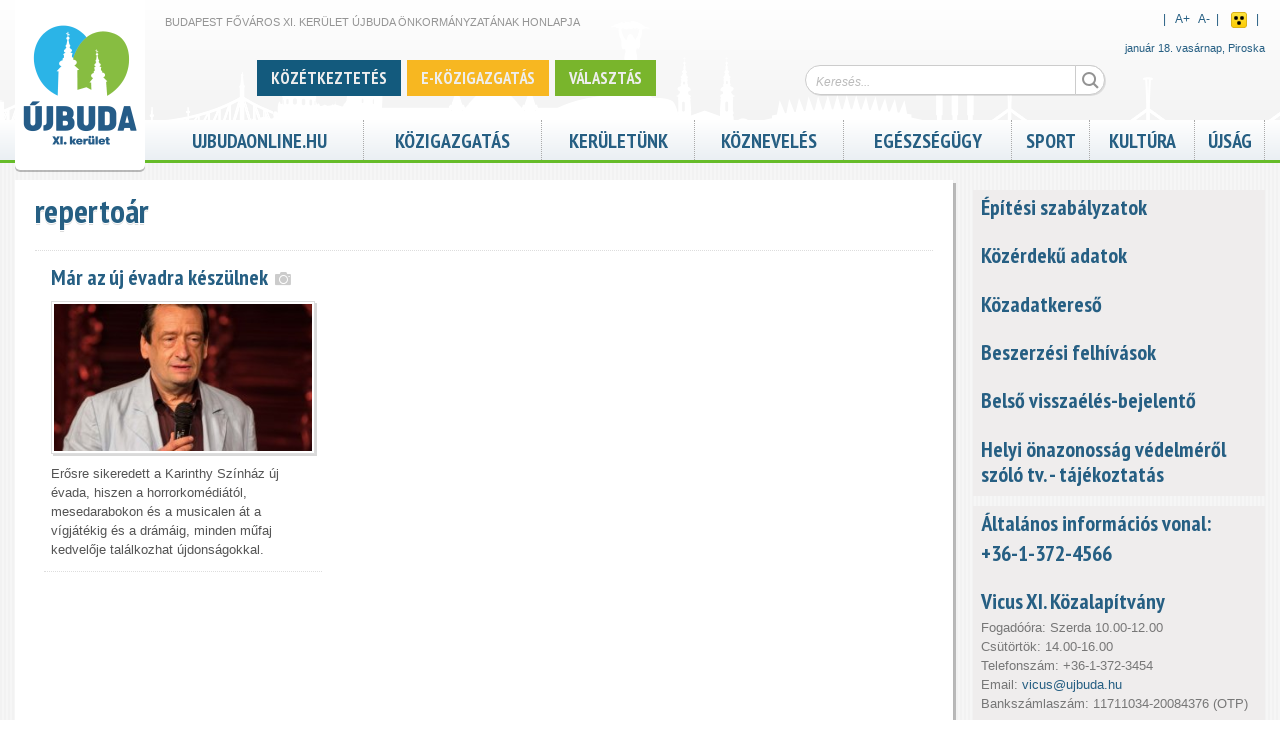

--- FILE ---
content_type: text/html; charset=utf-8
request_url: https://www.ujbuda.hu/tags/repertoar
body_size: 11770
content:

<!DOCTYPE html PUBLIC "-//W3C//DTD HTML+RDFa 1.1//EN">
<html lang="hu" dir="ltr">
<head profile="http://www.w3.org/1999/xhtml/vocab">
  <meta http-equiv="Content-Type" content="text/html; charset=utf-8" />
<link rel="shortcut icon" href="https://www.ujbuda.hu/sites/all/themes/ubujbuda/favicon.ico" type="image/vnd.microsoft.icon" />
<meta name="viewport" content="width=device-width, initial-scale=1, maximum-scale=1, minimum-scale=1, user-scalable=no" />
<meta name="robots" content="follow, index" />
<meta name="news_keywords" content="újbuda,11. kerület,XI. kerület,district eleven Budapest" />
<meta name="rights" content="Budapest, XI. kerület, Újbuda Önkormányzata" />
<link rel="image_src" href="https://www.ujbuda.hu/sites/all/themes/ubujbuda/logo.png" />
<link rel="canonical" href="https://www.ujbuda.hu/tags/repertoar" />
<link rel="shortlink" href="https://www.ujbuda.hu/taxonomy/term/13749" />
<meta name="original-source" content="ujbuda.hu" />
<meta name="revisit-after" content="1 day" />
<meta property="og:site_name" content="Újbuda" />
<meta property="og:type" content="article" />
<meta property="og:url" content="https://www.ujbuda.hu/tags/repertoar" />
<meta property="og:title" content="repertoár" />
  <title>repertoár | Újbuda</title>  
  <link type="text/css" rel="stylesheet" href="https://www.ujbuda.hu/sites/default/files/css/css_rEI_5cK_B9hB4So2yZUtr5weuEV3heuAllCDE6XsIkI.css" media="all" />
<link type="text/css" rel="stylesheet" href="https://www.ujbuda.hu/sites/default/files/css/css_jpLeEQjXpZeW9URrjOlnjF1xHzQi7wKDoTlElOh7ikU.css" media="all" />
<link type="text/css" rel="stylesheet" href="https://www.ujbuda.hu/sites/default/files/css/css_4YePNJRhYU49HuQZP8mcs_OaI-83LVw0Z9-iZkM0Sho.css" media="all" />
<link type="text/css" rel="stylesheet" href="https://www.ujbuda.hu/sites/default/files/css/css_WCS7EACzfAZFiM_mvZLyKdgmVXys6eK7YzxEMlTJFqw.css" media="all" />
<link type="text/css" rel="stylesheet" href="https://www.ujbuda.hu/sites/default/files/css/css_HGcOMHzKvhdfv9yO8XumM3n8f_XnuREV75KfPUpkYTo.css" media="all" />

<!--[if (lt IE 9)&(!IEMobile)]>
<link type="text/css" rel="stylesheet" href="https://www.ujbuda.hu/sites/default/files/css/css_HwI5s6Go1-nu1OH8lsP8rTihNwvizY61idBe9isBAYk.css" media="all" />
<![endif]-->

<!--[if gte IE 9]><!-->
<link type="text/css" rel="stylesheet" href="https://www.ujbuda.hu/sites/default/files/css/css_AIvw2lgM-Ws2RCRjoNnYgHBDLnbYBS6UoISAZ2lN7Kk.css" media="all" />
<!--<![endif]-->
  <script type="text/javascript" src="https://www.ujbuda.hu/sites/default/files/js/js_EebRuRXFlkaf356V0T2K_8cnUVfCKesNTxdvvPSEhCM.js"></script>
<script type="text/javascript" src="https://www.ujbuda.hu/sites/default/files/js/js_kRJzRUZsKctQDs4ZsMTtDWhBu3PPw5PiHTK-m6rRNVw.js"></script>
<script type="text/javascript" src="https://www.ujbuda.hu/sites/default/files/js/js_QatIhRb-n0ahgiAO8kuSbpiDjRK1RK4cEaZ6hMy0jcU.js"></script>
<script type="text/javascript">
<!--//--><![CDATA[//><!--
(function(i,s,o,g,r,a,m){i["GoogleAnalyticsObject"]=r;i[r]=i[r]||function(){(i[r].q=i[r].q||[]).push(arguments)},i[r].l=1*new Date();a=s.createElement(o),m=s.getElementsByTagName(o)[0];a.async=1;a.src=g;m.parentNode.insertBefore(a,m)})(window,document,"script","//www.google-analytics.com/analytics.js","ga");ga("create", "UA-57606071-1", {"cookieDomain":".ujbuda.hu"});ga("send", "pageview");
//--><!]]>
</script>
<script type="text/javascript" src="https://www.ujbuda.hu/sites/default/files/js/js_abz7XncsIgczb86pwJh9awPCUviSMY13sWcQADk03AM.js"></script>
<script type="text/javascript" src="https://www.ujbuda.hu/sites/default/files/js/js_v9CX2_pp7jneHazZM-xuZfh0Ii59J5jyATuS0l4znSo.js"></script>
<script type="text/javascript" src="https://www.ujbuda.hu/sites/default/files/js/js_TWKm9-6PK6lnTvWvkAb3sZE01kZEDuEoVWsRRP4CQw0.js"></script>
<script type="text/javascript">
<!--//--><![CDATA[//><!--
jQuery.extend(Drupal.settings, {"basePath":"\/","pathPrefix":"","ajaxPageState":{"theme":"ubujbuda","theme_token":"mrVEQoEgglQOtvw8deeHtkv_sGsFdRKLuJIC1meiYhc","jquery_version":"1.10","js":{"sites\/all\/themes\/ubujbuda\/scripts\/ubujbuda.js":1,"sites\/all\/themes\/ujbudabasetheme\/scripts\/ujbudabasetheme.js":1,"sites\/all\/modules\/ujbuda\/scripts\/ujbuda.js":1,"sites\/all\/modules\/jquery_update\/replace\/jquery\/1.10\/jquery.min.js":1,"misc\/jquery-extend-3.4.0.js":1,"misc\/jquery.once.js":1,"misc\/drupal.js":1,"sites\/all\/modules\/jquery_update\/replace\/ui\/ui\/minified\/jquery.ui.core.min.js":1,"sites\/all\/modules\/jquery_update\/replace\/ui\/external\/jquery.cookie.js":1,"sites\/all\/modules\/jquery_update\/replace\/misc\/jquery.form.min.js":1,"misc\/ajax.js":1,"sites\/all\/modules\/jquery_update\/js\/jquery_update.js":1,"public:\/\/languages\/hu_c9A0By-vH3iv_YOXK9gOZN325CcrClZyszdl3zee7lY.js":1,"misc\/progress.js":1,"sites\/all\/modules\/ctools\/js\/modal.js":1,"sites\/all\/modules\/video\/js\/video.js":1,"sites\/all\/modules\/google_analytics\/googleanalytics.js":1,"0":1,"sites\/all\/themes\/ubujbuda\/scripts\/jquery.easing.1.3.js":1,"sites\/all\/themes\/ubujbuda\/scripts\/galleria.1.3.2\/galleria-1.3.2-ub.js":1,"sites\/all\/themes\/ubujbuda\/scripts\/masonry\/masonry.min.js":1,"sites\/all\/themes\/ubujbuda\/scripts\/masonry\/imagesloaded.1_1.js":1,"sites\/all\/themes\/ubujbuda\/scripts\/jquery.dotdotdot\/jquery.dotdotdot-1.5.2.js":1,"sites\/all\/themes\/ubujbuda\/scripts\/mcustomscrollbar\/jquery.mousewheel.js":1,"sites\/all\/themes\/ubujbuda\/scripts\/mcustomscrollbar\/jquery.mCustomScrollbar.js":1,"sites\/all\/themes\/ubujbuda\/scripts\/magnific-popup\/jquery.magnific-popup.js":1,"sites\/all\/themes\/ubujbuda\/scripts\/flyerbox.js":1,"sites\/all\/themes\/omega\/omega\/js\/omega-mediaqueries.js":1,"sites\/all\/themes\/omega\/omega\/js\/omega-equalheights.js":1},"css":{"modules\/system\/system.base.css":1,"modules\/system\/system.messages.css":1,"sites\/all\/modules\/simplenews\/simplenews.css":1,"sites\/all\/modules\/calendar\/css\/calendar_multiday.css":1,"sites\/all\/modules\/date\/date_api\/date.css":1,"sites\/all\/modules\/date\/date_popup\/themes\/datepicker.1.7.css":1,"sites\/all\/modules\/date\/date_repeat_field\/date_repeat_field.css":1,"sites\/all\/modules\/domain\/domain_nav\/domain_nav.css":1,"modules\/field\/theme\/field.css":1,"modules\/node\/node.css":1,"modules\/search\/search.css":1,"sites\/all\/modules\/views\/css\/views.css":1,"sites\/all\/modules\/media\/modules\/media_wysiwyg\/css\/media_wysiwyg.base.css":1,"sites\/all\/modules\/ctools\/css\/ctools.css":1,"sites\/all\/modules\/ctools\/css\/modal.css":1,"sites\/all\/modules\/video\/css\/video.css":1,"sites\/all\/modules\/print\/print_ui\/css\/print_ui.theme.css":1,"sites\/all\/modules\/ujbuda\/ujbuda_admin\/ujbuda_admin.css":1,"sites\/all\/modules\/ujbuda\/theme\/ujbuda_domains_header.css":1,"sites\/all\/themes\/ubujbuda\/scripts\/mcustomscrollbar\/jquery.mCustomScrollbar.css":1,"sites\/all\/themes\/ubujbuda\/scripts\/magnific-popup\/magnific-popup.css":1,"sites\/all\/themes\/ubujbuda\/css\/wysiwyg.css":1,"sites\/all\/modules\/ujbuda\/ujbuda_improvements\/ujbuda_improvements.css":1,"sites\/all\/modules\/ujbuda\/css\/ujbuda_standards.css":1,"sites\/all\/modules\/ujbuda\/ujbuda_aprohirdetes\/ujbuda_aprohirdetes.css":1,"sites\/all\/themes\/ubujbuda\/css\/google_cse.css":1,"sites\/all\/themes\/ubujbuda\/css\/icomoon.css":1,"sites\/all\/themes\/omega\/alpha\/css\/alpha-reset.css":1,"sites\/all\/themes\/omega\/alpha\/css\/alpha-mobile.css":1,"sites\/all\/themes\/ujbudabasetheme\/css\/global.css":1,"sites\/all\/themes\/ubujbuda\/css\/jquery.ui\/jquery.ui.css":1,"sites\/all\/themes\/ubujbuda\/css\/standards.css":1,"sites\/all\/themes\/ubujbuda\/css\/customstyle.css":1,"sites\/all\/themes\/ubujbuda\/css\/calendar_mod.css":1,"ie::normal::sites\/all\/themes\/ujbudabasetheme\/css\/grid\/ujbudabasetheme_fluid\/normal\/ujbudabasetheme-fluid-normal-1.css":1,"ie::normal::sites\/all\/themes\/ujbudabasetheme\/css\/ujbudabasetheme-ujbudabasetheme-fluid.css":1,"ie::normal::sites\/all\/themes\/ubujbuda\/css\/ubujbuda-ujbudabasetheme-fluid-normal.css":1,"sites\/all\/themes\/ujbudabasetheme\/css\/grid\/ujbudabasetheme_fluid\/mobile\/ujbudabasetheme-fluid-mobile-1.css":1,"mobile::sites\/all\/themes\/ujbudabasetheme\/css\/ujbudabasetheme-ujbudabasetheme-fluid.css":1,"mobile::sites\/all\/themes\/ubujbuda\/css\/ubujbuda-ujbudabasetheme-fluid-mobile.css":1,"sites\/all\/themes\/ujbudabasetheme\/css\/grid\/ujbudabasetheme_fluid\/tablet\/ujbudabasetheme-fluid-tablet-1.css":1,"tablet::sites\/all\/themes\/ujbudabasetheme\/css\/ujbudabasetheme-ujbudabasetheme-fluid.css":1,"tablet::sites\/all\/themes\/ubujbuda\/css\/ubujbuda-ujbudabasetheme-fluid-tablet.css":1,"sites\/all\/themes\/ujbudabasetheme\/css\/grid\/ujbudabasetheme_fluid\/normal\/ujbudabasetheme-fluid-normal-1.css":1,"normal::sites\/all\/themes\/ujbudabasetheme\/css\/ujbudabasetheme-ujbudabasetheme-fluid.css":1,"normal::sites\/all\/themes\/ubujbuda\/css\/ubujbuda-ujbudabasetheme-fluid-normal.css":1,"sites\/all\/themes\/ujbudabasetheme\/css\/grid\/ujbudabasetheme_fluid\/widest\/ujbudabasetheme-fluid-widest-1.css":1,"widest::sites\/all\/themes\/ujbudabasetheme\/css\/ujbudabasetheme-ujbudabasetheme-fluid.css":1,"widest::sites\/all\/themes\/ubujbuda\/css\/ubujbuda-ujbudabasetheme-fluid-widest.css":1}},"CToolsModal":{"loadingText":"Bet\u00f6lt\u00e9s...","closeText":"Ablak bez\u00e1r\u00e1sa","closeImage":"\u003Cimg typeof=\u0022foaf:Image\u0022 src=\u0022https:\/\/www.ujbuda.hu\/sites\/all\/modules\/ctools\/images\/icon-close-window.png\u0022 alt=\u0022Ablak bez\u00e1r\u00e1sa\u0022 title=\u0022Ablak bez\u00e1r\u00e1sa\u0022 \/\u003E","throbber":"\u003Cimg typeof=\u0022foaf:Image\u0022 src=\u0022https:\/\/www.ujbuda.hu\/sites\/all\/modules\/ctools\/images\/throbber.gif\u0022 alt=\u0022Bet\u00f6lt\u00e9s\u0022 title=\u0022Bet\u00f6lt\u00e9s...\u0022 \/\u003E"},"ujev-galeria-modal":{"modalSize":{"type":"scale","width":0.9,"height":0.9,"addWidth":10,"addHeight":10,"contentRight":0,"contentBottom":0},"modalOptions":{"opacity":0.9,"background-color":"#FFF"},"animation":"fadeIn"},"urlIsAjaxTrusted":{"\/keresd":true},"googleanalytics":{"trackOutbound":1,"trackMailto":1,"trackDownload":1,"trackDownloadExtensions":"7z|aac|arc|arj|asf|asx|avi|bin|csv|doc(x|m)?|dot(x|m)?|exe|flv|gif|gz|gzip|hqx|jar|jpe?g|js|mp(2|3|4|e?g)|mov(ie)?|msi|msp|pdf|phps|png|ppt(x|m)?|pot(x|m)?|pps(x|m)?|ppam|sld(x|m)?|thmx|qtm?|ra(m|r)?|sea|sit|tar|tgz|torrent|txt|wav|wma|wmv|wpd|xls(x|m|b)?|xlt(x|m)|xlam|xml|z|zip","trackDomainMode":"1"},"omega":{"layouts":{"primary":"normal","order":["mobile","tablet","normal","widest"],"queries":{"mobile":"all and (max-width: 550px)","tablet":"all and (min-width: 551px) and (max-width: 769px)","normal":"all and (min-width:770px)","widest":"all and (min-width:980px)"}}}});
//--><!]]>
</script>
  <!--[if lt IE 9]><script src="http://html5shiv.googlecode.com/svn/trunk/html5.js"></script><![endif]-->
</head>
<body class="html not-front not-logged-in no-sidebars page-taxonomy page-taxonomy-term page-taxonomy-term- page-taxonomy-term-13749 domain-ujbuda-marktsoft-hu nonadmin i18n-hu context-tags">
  <div id="skip-link">
    <a href="#main-content" class="element-invisible element-focusable">Ugrás a tartalomra</a>
  </div>
    <div class="page clearfix" id="page">
      <header id="section-header" class="section section-header">
  <div id="zone-header-wrapper" class="zone-wrapper zone-header-wrapper clearfix">  
  <div id="zone-header" class="zone zone-header clearfix">
    <div class="region region-branding" id="region-branding">
  <div class="region-inner region-branding-inner">
        <div class="branding-data clearfix">
            <div class="logo-img">
        <a href="https://www.ujbuda.hu/" rel="home" title="Újbuda"><img src="https://www.ujbuda.hu/sites/all/themes/ubujbuda/logo.png" alt="Újbuda" id="logo" /></a>      </div>
                        <hgroup class="site-name-slogan">        
                                <h2 class="site-name"><a href="/" title="Címlap">Újbuda</a></h2>
                                        <h6 class="site-slogan">Budapest Főváros XI. Kerület Újbuda Önkormányzatának honlapja</h6>
              </hgroup>
          </div>
          </div>
</div><div class="region region-header-first" id="region-header-first">
  <div class="region-inner region-header-first-inner">
    <div class="block block-ujbuda-google-search block-google-search-input block-ujbuda-google-search-google-search-input odd block-without-title" id="block-ujbuda-google-search-google-search-input">
  <div class="block-inner clearfix">
                
    <div class="content clearfix">
      <form id="ujbuda-ggl-search-mini-form" action="/keresd" method="post" accept-charset="UTF-8"><div><div class="form-item form-type-textfield form-item-search-input">
 <input placeholder="Keresés..." type="text" id="edit-search-input" name="search_input" value="" size="60" maxlength="128" class="form-text" />
</div>
<input type="submit" id="edit-submit" name="op" value="Keresés" class="form-submit" /><input type="hidden" name="form_build_id" value="form-BWn5w9j3S3GgHtl6u1VsrB6l9-8sw1ZaxNRdd1HD1JE" />
<input type="hidden" name="form_id" value="ujbuda_ggl_search_mini_form" />
</div></form>    </div>
  </div>
</div><div class="block block-ujbuda-customtags no-mobile no-tablet customtags_block block-ujbuda-customtags-ujbuda-customtags even block-without-title" id="block-ujbuda-customtags-ujbuda-customtags">
  <div class="block-inner clearfix">
                
    <div class="content clearfix">
      
<div class="customtag-item">
			
		<a style="background-color: #135a7d" href="https://keruletunk.ujbuda.hu/kozetkeztetes"><span class="">Közétkeztetés</span></a>
		
			
		<a style="background-color: #f7b721" href="https://ujbuda.hu/ujbuda/e-ugyintezes-ujbudan"><span class="">E-közigazgatás</span></a>
		
			
		<a style="background-color: #79b52c" href="https://kozigazgatas.ujbuda.hu/valasztas-nepszavazas"><span class="">Választás</span></a>
		
	</div>
<script type="text/javascript">
(function($){ 
	
	$(window).resize(function() {		
		$('.customtag-item').each(function(){
			if( $(this).find('span').width()+30 > $(this).width() ) {
				$(this).css('visibility', 'hidden');
			} else {
				$(this).css('visibility', 'visible');
			}
		})
	});
	
	
})(jQuery);

</script>

    </div>
  </div>
</div>  </div>
</div><div class="region region-header-second" id="region-header-second">
  <div class="region-inner region-header-second-inner">
    <div class="block block-ujbuda block-accessibility-switch block-ujbuda-accessibility-switch odd block-without-title" id="block-ujbuda-accessibility-switch">
  <div class="block-inner clearfix">
                
    <div class="content clearfix">
      <div id="accessibility_switch">
	<div class="right inline">
		&nbsp;&nbsp;|&nbsp;&nbsp;
		<div class="fontsizer inline">
			<a id="plusbodyfontsize">A<sup>+</sup></a>&nbsp;&nbsp;
			<a id="minusbodyfontsize">A<sup>-</sup></a>
		</div>&nbsp;&nbsp;|&nbsp;&nbsp;
		
					<div class="inline"><a id="accessibility_button_1" href="https://www.ujbuda.hu/tags/repertoar?vakbarat=1" title="Akadálymentes nézet">Akadálymentes nézet</a></div>&nbsp;&nbsp;|&nbsp;&nbsp;
			</div>
	<div class="clearfix"></div>
</div>
<div class="clearfix"></div>

    </div>
  </div>
</div><div class="block block-nameday no-mobile no-tablet block-nameday-nameday even block-without-title" id="block-nameday-nameday">
  <div class="block-inner clearfix">
                
    <div class="content clearfix">
        <span class="nameday-date">
    január 18. vasárnap,
  </span>
<span id="nameday">Piroska
</span>
    </div>
  </div>
</div>  </div>
</div>  </div>
</div><div id="zone-menu-wrapper" class="zone-wrapper zone-menu-wrapper clearfix">  
  <div id="zone-menu" class="zone zone-menu clearfix">
    <div  class="region region-menu" id="region-menu">
  <div  class="region-inner region-menu-inner">
        <nav class="navigation">
		<h2 class="main-menu-title">Főmenü</h2>		<ul class="menu"><li class="first leaf"><a href="https://ujbudaonline.hu">ujbudaonline.hu</a></li>
<li class="expanded"><a href="https://ujbuda.hu/hivatali-cimoldal">Közigazgatás</a><ul class="menu"><li class="first leaf"><a href="http://kozigazgatas.ujbuda.hu/polgarmester/polgarmester">Polgármester</a></li>
<li class="leaf"><a href="http://kozigazgatas.ujbuda.hu/onkormanyzat">Önkormányzat</a></li>
<li class="leaf"><a href="http://kozigazgatas.ujbuda.hu/rendeletek-normativ-hatarozatok">Rendeletek, határozatok</a></li>
<li class="leaf"><a href="http://kozigazgatas.ujbuda.hu/polgarmesteri-hivatal-ugyintezes">Polgármesteri Hivatal Ügyintézés</a></li>
<li class="leaf"><a href="https://www.ujbuda.hu/ujbuda/e-ugyintezes-ujbudan">E-Közigazgatás</a></li>
<li class="leaf"><a href="http://kozigazgatas.ujbuda.hu/nyomtatvanyok-es-dokumentumok">Nyomtatványok és dokumentumok</a></li>
<li class="leaf"><a href="http://kozigazgatas.ujbuda.hu/kormanyhivatal">Kormányhivatal</a></li>
<li class="leaf"><a href="http://kozigazgatas.ujbuda.hu/keruleti-intezmenyek">Kerületi Intézmények</a></li>
<li class="leaf"><a href="http://kozigazgatas.ujbuda.hu/kozterulet-felugyelet">Közterület-felügyelet</a></li>
<li class="leaf"><a href="http://kozigazgatas.ujbuda.hu/gazdasagi-tarsasagok">Gazdasági társaságok</a></li>
<li class="leaf"><a href="http://kozigazgatas.ujbuda.hu/nemzetisegi-onkormanyzatok">Nemzetiségi önkormányzatok</a></li>
<li class="leaf"><a href="http://kozigazgatas.ujbuda.hu/kozerdeku-adatok/kozerdeku-adatok">Közérdekű adatok - Üvegzseb</a></li>
<li class="leaf"><a href="https://ujbuda.hu/atlathato-ujbuda">Átlátható Újbuda</a></li>
<li class="leaf"><a href="http://kozigazgatas.ujbuda.hu/hirdetotabla-palyazatok">Hirdetőtábla, pályázatok</a></li>
<li class="leaf"><a href="http://kozigazgatas.ujbuda.hu/valasztas-nepszavazas">Választás, Népszavazás, Népszámlálás</a></li>
<li class="last leaf"><a href="http://kozigazgatas.ujbuda.hu/telefonkonyv">Telefonkönyv</a></li>
</ul></li>
<li class="expanded"><a href="https://keruletunk.ujbuda.hu/keruletunk">Kerületünk</a><ul class="menu"><li class="first leaf"><a href="https://keruletunk.ujbuda.hu/kozetkeztetes">Közétkeztetés</a></li>
<li class="leaf"><a href="http://keruletunk.ujbuda.hu/keruleti-fejlesztesek-felujitasok">Kerületi fejlesztések, felújítások </a></li>
<li class="leaf"><a href="https://ujbuda.hu/kozossegi-tervezes">Közösségi tervezés</a></li>
<li class="leaf"><a href="https://www.ujbuda.hu/bocskai-otletpalyazat">Bocskai Ötletpályázat</a></li>
<li class="leaf"><a href="https://keruletunk.ujbuda.hu/allattartas">Újbuda állattartás</a></li>
<li class="leaf"><a href="https://ujbuda.hu/ifjusagugy">Újbuda ifjúságügy</a></li>
<li class="leaf"><a href="https://keruletunk.ujbuda.hu/gyermekvedelem">Gyermekvédelem</a></li>
<li class="leaf"><a href="http://keruletunk.ujbuda.hu/helytortenet">Helytörténet</a></li>
<li class="leaf"><a href="http://keruletunk.ujbuda.hu/varosreszek">Városrészek</a></li>
<li class="leaf"><a href="http://keruletunk.ujbuda.hu/keruletunk/diszpolgarok">Díszpolgárok</a></li>
<li class="leaf"><a href="http://keruletunk.ujbuda.hu/partnervarosok">Partnervárosok</a></li>
<li class="leaf"><a href="http://keruletunk.ujbuda.hu/civil-szervezetek">Civil szervezetek</a></li>
<li class="leaf"><a href="/node/22196/">Idősek Háza</a></li>
<li class="leaf"><a href="http://keruletunk.ujbuda.hu/polgarorseg">Polgárőrség</a></li>
<li class="last leaf"><a href="http://keruletunk.ujbuda.hu/turizmus/ujbuda-terkep">Térkép</a></li>
</ul></li>
<li class="expanded"><a href="https://oktatas.ujbuda.hu/kozneveles">Köznevelés</a><ul class="menu"><li class="first leaf"><a href="http://oktatas.ujbuda.hu/bolcsodek">Bölcsődék</a></li>
<li class="leaf"><a href="http://oktatas.ujbuda.hu/ovodak">Óvodák</a></li>
<li class="leaf"><a href="http://oktatas.ujbuda.hu/altalanos-iskolak">Általános iskolák</a></li>
<li class="leaf"><a href="http://oktatas.ujbuda.hu/kozepiskolak">Középiskolák</a></li>
<li class="leaf"><a href="http://oktatas.ujbuda.hu/pedagogiai-intezmenyek">Pedagógiai intézmények</a></li>
<li class="last leaf"><a href="http://oktatas.ujbuda.hu/pedagogiai-intezmenyek/del-budai-tankerulet-kozpont">Dél-Budai Tankerület Központ</a></li>
</ul></li>
<li class="expanded"><a href="https://egeszsegugy.ujbuda.hu/egeszsegugy">Egészségügy</a><ul class="menu"><li class="first leaf"><a href="http://egeszsegugy.ujbuda.hu/egeszsegugy/szent-kristof-ujbudai-szakrendelo">Újbudai Szent Kristóf Szakrendelő</a></li>
<li class="leaf"><a href="http://egeszsegugy.ujbuda.hu/egeszsegugy/ujbuda-korhazai-es-klinikai">Kórházak</a></li>
<li class="leaf"><a href="http://egeszsegugy.ujbuda.hu/egeszsegugy/alapellatasok-szakrendelesek">Alapellátások, szakrendelések</a></li>
<li class="leaf"><a href="http://egeszsegugy.ujbuda.hu/egeszsegugy/gyogyszertarak">Gyógyszertárak</a></li>
<li class="leaf"><a href="http://egeszsegugy.ujbuda.hu/egeszsegugy/vedonok">Védőnők</a></li>
<li class="last leaf"><a href="http://egeszsegugy.ujbuda.hu/egeszsegugy/orvosi-ugyelet-ugyeletes-gyogyszertarak">Orvosi ügyelet</a></li>
</ul></li>
<li class="expanded"><a href="https://sport.ujbuda.hu">Sport</a><ul class="menu"><li class="first leaf"><a href="https://sport.ujbuda.hu/sport/letesitmenyek">Létesítmények</a></li>
<li class="leaf"><a href="http://sport.ujbuda.hu/sport/egyesuletek">Egyesületek</a></li>
<li class="leaf"><a href="http://sport.ujbuda.hu/esemenyek-0">Események</a></li>
<li class="leaf"><a href="http://sport.ujbuda.hu/bajnoksagok">Bajnokságok</a></li>
<li class="leaf"><a href="http://sport.ujbuda.hu/sport/uvegzseb">Üvegzseb</a></li>
<li class="last leaf"><a href="http://sport.ujbuda.hu/sport/kapcsolat">Kapcsolat</a></li>
</ul></li>
<li class="expanded"><a href="https://kultura.ujbuda.hu/kultura">Kultúra</a><ul class="menu"><li class="first leaf"><a href="http://kultura.ujbuda.hu/esemenyek">Események</a></li>
<li class="leaf"><a href="http://kultura.ujbuda.hu/kozpont/kozpont-ujbudai-kulturalis-pedagogiai-es-media-kft">KözPont Kft.</a></li>
<li class="leaf"><a href="http://kultura.ujbuda.hu/kulturalis-varoskozpont">Kulturális városközpont</a></li>
<li class="leaf"><a href="http://kultura.ujbuda.hu/kulturalis-intezmenyek">Kulturális intézmények</a></li>
<li class="leaf"><a href="http://kultura.ujbuda.hu/ujbudai-telepulesi-ertektar-bizottsag">Újbudai Települési Értéktár Bizottság</a></li>
<li class="leaf"><a href="http://keruletunk.ujbuda.hu/helytortenet">Helytörténet</a></li>
<li class="leaf"><a href="http://kultura.ujbuda.hu/kultura/kozteri-alkotasok">Köztéri alkotások</a></li>
<li class="last leaf"><a href="http://kultura.ujbuda.hu/kultura/emlektablak">Emléktáblák</a></li>
</ul></li>
<li class="last leaf"><a href="/keruleti-ujsag">Újság</a></li>
</ul>		    </nav>
          </div>
</div>
  </div>
</div></header>    
      <section id="section-content" class="section section-content">
    
  <div id="zone-content" class="zone zone-content clearfix">    
        
        <div  class="region region-content" id="region-content">
  <div  class="region-inner region-content-inner">
    <a id="main-content"></a>
    
	   
		
					<h1 class="title" id="page-title">repertoár</h1>
		        
		
        <div class="block block-system block-main block-system-main odd block-without-title" id="block-system-main">
  <div class="block-inner clearfix">
                
    <div class="content clearfix">
      <div class="view view-taxonomy-term view-id-taxonomy_term view-display-id-page mosaiccontainer view-dom-id-06bbf0c37604e2623bc5155cfb9a2b9d">
            <div class="view-header">
      <div class="view view-taxonomy-term view-id-taxonomy_term view-display-id-block_1 view-dom-id-785c4ac3c5a7dbc4c324d8cefd052f89">
        
  
  
  
  
  
  
  
  
</div>    </div>
  
  
  
      <div class="view-content">
        <div class="views-row views-row-1 views-row-odd views-row-first views-row-last mosaic">
    <article  about="/ujbuda/mar-az-uj-evadra-keszulnek" typeof="sioc:Item foaf:Document" class="node node-article node-teaser node-published node-not-promoted node-not-sticky author-somosit odd clearfix" id="node-article-30805">

	
	
		<header>
			<h2  class="node-title" class="title">
				<a href="/ujbuda/mar-az-uj-evadra-keszulnek" title="Már az új évadra készülnek ">Már az új évadra készülnek </a>
													&nbsp;<div class='small gray icomoon icomoon-camera'></div>
							</h2>
		</header>

	
	
	
         
	<div  class="content clearfix">
		

	<div class="field field_img_teaser inline">
		<div class="field-items">
					<div class="field-item field-item-0 even"><img typeof="foaf:Image" src="https://www.ujbuda.hu/sites/default/files/styles/teaser/public/attachments/pictures/ujbudahu/2016_05/gala_2_of_29_0.jpg?itok=-pJcYG8w" alt="" /></div>
				</div>
	</div>
<div class="field field-name-body field-type-text-with-summary field-label-hidden"><div class="field-items"><div class="field-item even" property="content:encoded"><p><span>Erősre sikeredett a Karinthy Színház új évada, hiszen a horrorkomédiától, mesedarabokon és a musicalen át a vígjátékig és a drámáig, minden műfaj kedvelője találkozhat újdonságokkal.</span></p></div></div></div> <div class="clearfix"></div> 	</div>

	<div class="clearfix">
		
			</div>

</article>
  </div>
    </div>
  
  
  
  
  
  
</div>    </div>
  </div>
</div>      </div>
</div>  </div>
  
  <div id="zone-secondsidezone" class="zone zone-secondsidezone clearfix">
    <aside class="region region-sidebar-second" id="region-sidebar-second">
  <div class="region-inner region-sidebar-second-inner">
    <div class="block block-block block-title block-20 block-block-20 odd block-without-title" id="block-block-20">
  <div class="block-inner clearfix">
                
    <div class="content clearfix">
      <h2><a href="https://terinfo.ujbuda.hu/kesz/" target="_blank"><span>Építési szabályzatok</span></a></h2>
<p> </p>
<h2><a href="https://kozigazgatas.ujbuda.hu/kozerdeku-adatok/kozerdeku-adatok" target="_blank">Közérdekű adatok</a></h2>
<p> </p>
<h2><a href="http://kozadattar.hu/kozadatkereso" target="_blank">Közadatkereső</a></h2>
<p> </p>
<h2><a href="https://kozigazgatas.ujbuda.hu/onkormanyzati-beszerzesek">Beszerzési felhívások</a></h2>
<p> </p>
<h2><a href="https://kozigazgatas.ujbuda.hu/kozigazgatas/tajekoztato-belso-visszaeles-bejelento-rendszerrol">Belső visszaélés-bejelentő</a></h2>
<p> </p>
<h2><a href="https://kozigazgatas.ujbuda.hu/hirdetmenyek/lakossagi-tajekoztatas-a-helyi-onazonossag-vedelmerol-szolo-torvenyi-modositasrol">Helyi önazonosság védelméről szóló tv. - tájékoztatás</a></h2>    </div>
  </div>
</div><div class="block block-block block-title block-18 block-block-18 even block-without-title" id="block-block-18">
  <div class="block-inner clearfix">
                
    <div class="content clearfix">
      <h2>Általános információs vonal:</h2>
<h2>+36-1-372-4566</h2>
<p> </p>
<h2><a href="https://kozigazgatas.ujbuda.hu/kozerdeku-adatok-uvegzseb-adatok/kozalapitvanyok">Vicus XI. Közalapítvány</a></h2>
<p>Fogadóóra: Szerda 10.00-12.00</p>
<p>Csütörtök: 14.00-16.00<br />Telefonszám: +36-1-372-3454<br />Email: <a href="mailto:vicus@ujbuda.hu">vicus@ujbuda.hu</a></p>
<p>Bankszámlaszám: 11711034-20084376 (OTP)</p>
<p>  </p>
<h2>Zöld szám: +36-80-852-832</h2>
<p><span>Kátyú, parlagfű, szemét, rongálások bejelentése, stb.</span></p>
<p><span> </span></p>
<h2>Hivatalos ügyintézés: +36-1-372-4550</h2>    </div>
  </div>
</div><section class="block block-views block-coming-events-block-1 block-views-coming-events-block-1 odd" id="block-views-coming-events-block-1">
  <div class="block-inner clearfix">
              <h2 class="block-title"><a href="/calendar-node-field-event-date/upcoming" class="block-title-link" title="Eseménynaptár">Közelgő események</a></h2>
            
    <div class="content clearfix">
      <div class="view view-coming-events view-id-coming_events view-display-id-block_1 view-dom-id-84b41fb6d3c047a0aa45f8f5de9deb4e">
        
  
  
      <div class="view-content">
        <div class="list-formatted-item">
    <div class="">

			
					
			
			<div class="node-teaser">						<div><div class="field-event-date"><div class="maindate"><div class="ed_box ed_start"><span class="ed_year">2026</span><span class="ed_month">január</span><span class="ed_day">19</span><span class="ed_time">19:00</span></div></div></div></div>			</div>	
			
				
			
					<a href="https://akh.ujbuda.hu/esemeny/esemenyek/chance4macio"> <h3 class="field-content">Chance4máció</h3> </a>
		
				
			
					
			
			<div class="views-field views-field-body">						<div class="field-content"><p style="text-align:justify"><span>Klubkoncert</span></p></div>			</div>	
			
				
			
				
	


</div>


		  </div>
  <div class="list-formatted-item">
    <div class="">

			
					
			
			<div class="node-teaser">						<div><div class="field-event-date"><div class="maindate"><div class="ed_box ed_start"><span class="ed_year">2026</span><span class="ed_month">január</span><span class="ed_day">20</span><span class="ed_time">18:00</span></div></div></div></div>			</div>	
			
				
			
					<a href="https://akh.ujbuda.hu/esemeny/esemenyek/ujbudai-dekameron-konyvklub"> <h3 class="field-content">Újbudai Dekameron Könyvklub</h3> </a>
		
				
			
					
			
			<div class="views-field views-field-body">						<div class="field-content"><p>Daniel Keyes: Virágot Algernonnak</p></div>			</div>	
			
				
			
				
	


</div>


		  </div>
  <div class="list-formatted-item">
    <div class="">

			
					
			
			<div class="node-teaser">						<div><div class="field-event-date"><div class="maindate"><div class="ed_box ed_start"><span class="ed_year">2026</span><span class="ed_month">január</span><span class="ed_day">20</span><span class="ed_time">18:00</span></div></div></div></div>			</div>	
			
				
			
					<a href="https://kkh.ujbuda.hu/esemeny/esemenyek/zold-konyha-gasztro-workshop-padthai"> <h3 class="field-content">Zöld Konyha-gasztro workshop (padthai)</h3> </a>
		
				
			
					
			
			<div class="views-field views-field-body">						<div class="field-content"><p>Jegyár: 6.000 Ft/fő, amely tartalmazza az alapanyagot. Jegyek megvásárolhatók JANUÁR 19. HÉTFŐ 17.00 óráig a <a href="https://l.facebook.com/l.php?u=http%3A%2F%2Fjegy.hu%2F%3Ffbclid%3DIwZXh0bgNhZW0CMTAAYnJpZBEwNEc2S0hwVDNlQndNQUJ6c3NydGMGYXBwX2lkEDIyMjAzOTE3ODgyMDA4OTIAAR64dtvxWy5PT_5Ut2Cgl3Lm-3kBHaldYf4-G0xbWj4sJ7XwEzhRr0X2rwlKog_aem_VGzxSrsrYfgxlCag06XGdA&amp;h=AT3VWxr5DajkazD_IE2at_fWqIQITke1nSOoWFIDVIOdhOhje-lW0iS8tdvBrd92H-HKeI72F7zphndTRmyp5NP73TuVKX6azxKykP1CPZU8CfLzOk6BYoG5X6UZ67QjI_iisinO8ZE3TaTX&amp;__tn__=q&amp;c[0]=AT3mWSAXrFEya1-q1dynChmaQooBkiDv-mU2yD6Qrac7mwwwYPn_-uuWvpnCqquKD85xKnE1mJmqWsrrJo20sVaFYv8oBGXvngAQdPdSpnj8ccLiCx1hLiFjWV41qDHcgnImt4tgJdqFHPKFMv6qk-RpvAsRVMFTLL8">jegy.hu</a> oldalán vagy a közösségi házban. A programot minimum 10 fő jelentkezése esetén tartjuk meg.</p></div>			</div>	
			
				
			
				
	


</div>


		  </div>
    </div>
  
  
  
  
  
  
</div>    </div>
  </div>
</section><div class="block block-menu partner-menu parkolas block-menu-mm-parkolas block-menu-menu-mm-parkolas even block-without-title" id="block-menu-menu-mm-parkolas">
  <div class="block-inner clearfix">
                
    <div class="content clearfix">
      <ul class="menu"><li class="first last leaf"><a href="https://parkolas.ujbuda.hu">Parkolás</a></li>
</ul>    </div>
  </div>
</div><div class="block block-menu partner-menu klimabaratt block-menu-mm-klimabarat block-menu-menu-mm-klimabarat odd block-without-title" id="block-menu-menu-mm-klimabarat">
  <div class="block-inner clearfix">
                
    <div class="content clearfix">
      <ul class="menu"><li class="first last leaf"><a href="https://klimabarat.ujbuda.hu">Klímabarát Újbuda</a></li>
</ul>    </div>
  </div>
</div><div class="block block-menu partner-menu csaladbarat block-menu-mm-csaladbarat block-menu-menu-mm-csaladbarat even block-without-title" id="block-menu-menu-mm-csaladbarat">
  <div class="block-inner clearfix">
                
    <div class="content clearfix">
      <ul class="menu"><li class="first last expanded"><a href="https://csaladbarat.ujbuda.hu/csaladbarat-ujbuda">Családbarát Újbuda</a><ul class="menu"><li class="first leaf"><a href="http://csaladbarat.ujbuda.hu/fogyatekossaggal-eloknek">Fogyatékossággal élőknek</a></li>
<li class="leaf"><a href="http://csaladbarat.ujbuda.hu/csaladbarat-kozteruletek">Családbarát közterületek</a></li>
<li class="leaf"><a href="http://csaladbarat.ujbuda.hu/csaladbarat-rendezvenyek">Családbarát rendezvények</a></li>
<li class="last leaf"><a href="http://csaladbarat.ujbuda.hu/csaladbarat-kozlekedes">Családbarát közlekedés</a></li>
</ul></li>
</ul>    </div>
  </div>
</div><div class="block block-menu partner-menu idosbarat block-menu-mm-idosbarat block-menu-menu-mm-idosbarat odd block-without-title" id="block-menu-menu-mm-idosbarat">
  <div class="block-inner clearfix">
                
    <div class="content clearfix">
      <ul class="menu"><li class="first last expanded"><a href="https://idosbarat.ujbuda.hu/idosbarat-ujbuda">Idősbarát Újbuda</a><ul class="menu"><li class="first leaf"><a href="http://idosbarat.ujbuda.hu/ujbuda-60-program">Újbuda 60+ Program</a></li>
<li class="last leaf"><a href="https://idosbarat.ujbuda.hu/archiv">Archívum</a></li>
</ul></li>
</ul>    </div>
  </div>
</div><div class="block block-menu partner-menu vallalkozasbarat block-menu-mm-vallalkozas block-menu-menu-mm-vallalkozas even block-without-title" id="block-menu-menu-mm-vallalkozas">
  <div class="block-inner clearfix">
                
    <div class="content clearfix">
      <ul class="menu"><li class="first last expanded"><a href="https://vallalkozasbarat.ujbuda.hu/vallalkozasbarat-ujbuda">Vállalkozásbarát Újbuda</a><ul class="menu"><li class="first leaf"><a href="http://vallalkozasbarat.ujbuda.hu/ujbuda-gazdasaga">Újbuda gazdasága</a></li>
<li class="leaf"><a href="http://vallalkozasbarat.ujbuda.hu/onkormanyzati-ugyintezes">Önkormányzati ügyek</a></li>
<li class="leaf"><a href="http://vallalkozasbarat.ujbuda.hu/vallalkozoi-tudastar">Vállalkozói tudástár</a></li>
<li class="last leaf"><a href="http://vallalkozasbarat.ujbuda.hu/turizmus/ujbuda-terkep">Térkép</a></li>
</ul></li>
</ul>    </div>
  </div>
</div><div class="block block-menu partner-menu atlathato block-menu-domain-menu---tl-that-jbuda block-menu-menu-domain-menu-tl-that-jbuda odd block-without-title" id="block-menu-menu-domain-menu-tl-that-jbuda">
  <div class="block-inner clearfix">
                
    <div class="content clearfix">
      <ul class="menu"><li class="first last collapsed"><a href="https://www.ujbuda.hu/atlathato-ujbuda">Átlátható Újbuda</a></li>
</ul>    </div>
  </div>
</div><div class="block block-menu partner-menu kozossegiterv block-menu-mm-kozossegiterv block-menu-menu-mm-kozossegiterv even block-without-title" id="block-menu-menu-mm-kozossegiterv">
  <div class="block-inner clearfix">
                
    <div class="content clearfix">
      <ul class="menu"><li class="first last leaf"><a href="https://www.ujbuda.hu/kozossegi-tervezes">Közösségi tervezés</a></li>
</ul>    </div>
  </div>
</div><div class="block block-menu partner-menu ifjusagugy block-menu-mm-ifjusagugy block-menu-menu-mm-ifjusagugy odd block-without-title" id="block-menu-menu-mm-ifjusagugy">
  <div class="block-inner clearfix">
                
    <div class="content clearfix">
      <ul class="menu"><li class="first last leaf"><a href="https://ujbuda.hu/ifjusagugy">Ifjúságügy Újbuda</a></li>
</ul>    </div>
  </div>
</div><div class="block block-block block-title block-21 block-block-21 even block-without-title" id="block-block-21">
  <div class="block-inner clearfix">
                
    <div class="content clearfix">
      <h2><a href="https://kozigazgatas.ujbuda.hu/node/53795">Újbudai Lakásügynökség</a></h2>
<p> </p>
<h2><a href="/node/48083/">Társasházaknak</a></h2>
<p> </p>
<h2><a href="https://forms.office.com/pages/responsepage.aspx?id=H3Ed7pD2z0-MSaZ_zcPO8pKENHqdaj5Gn3EbguKgduhUMzZZMUhaVVJFSVY2TkFQVE9FVUtITFU0Uy4u&amp;route=shorturl">Apróhirdetés feladása</a></h2>    </div>
  </div>
</div><div class="block block-ujbuda-static-blocks block-ujbuda-urbact-program-banner block-ujbuda-static-blocks-ujbuda-urbact-program-banner odd block-without-title" id="block-ujbuda-static-blocks-ujbuda-urbact-program-banner">
  <div class="block-inner clearfix">
                
    <div class="content clearfix">
      <div style="background: #FAFAFA; padding: 10px 0px; box-shadow: 2px 2px 0px 0px rgba(0,0,0,0.15); vertical-align: top">
                <a href="keruletunk/urbact-metacity">
                    <div style="
                        display: inline-block;
                        width: 50%;
                        padding: 0 10px;
                        ">
                        <h3>URBACT program</h3>
                    </div>
                    <div style="
                        display: inline-block;
                        width: 48%;
                        padding: 0 10px;
                        ">
                        <img src="/sites/all/modules/ujbuda/ujbuda_static_blocks/urbact.png"
                            style="
                            width: 100%;
                            height: auto;
                        "/>
                    </div>
				</a>
			</div>    </div>
  </div>
</div><div class="block block-ujbuda-static-blocks block-ujbuda-ovoda-energetika-banner block-ujbuda-static-blocks-ujbuda-ovoda-energetika-banner even block-without-title" id="block-ujbuda-static-blocks-ujbuda-ovoda-energetika-banner">
  <div class="block-inner clearfix">
                
    <div class="content clearfix">
      <div style="background: #FAFAFA; padding: 10px 0px; box-shadow: 2px 2px 0px 0px rgba(0,0,0,0.15); vertical-align: top">
                <a href="ovodak/ujbuda-onkormanyzat-ovodainak-energetikai-felujitasa-a-kehop-529-palyazati-konstrukcio">
                    <div style="
                        display: inline-block;
                        width: 50%;
                        padding: 0 10px;
                        ">
                        <h3>Óvodai energetikai felújítások</h3>
                    </div>
                    <div style="
                        display: inline-block;
                        width: 48%;
                        padding: 0 10px;
                        ">
                        <img src="/sites/all/modules/ujbuda/ujbuda_static_blocks/szechenyi2020.png"
                            style="
                            width: 100%;
                            height: auto;
                        "/>
                    </div>
				</a>
			</div>    </div>
  </div>
</div><div class="block block-ujbuda-static-blocks block-ujbuda-uia-projekt-banner block-ujbuda-static-blocks-ujbuda-uia-projekt-banner odd block-without-title" id="block-ujbuda-static-blocks-ujbuda-uia-projekt-banner">
  <div class="block-inner clearfix">
                
    <div class="content clearfix">
      <div style="background: #FAFAFA; padding: 10px 0px; box-shadow: 2px 2px 0px 0px rgba(0,0,0,0.15); vertical-align: top">
                <a href="europai-unios-fejlesztesek/uia-cup">
                    <div style="
                        display: inline-block;
                        width: 50%;
                        padding: 0 10px;
                        ">
                        <h3>UIA-CUP projekt</h3>
                    </div>
                    <div style="
                        display: inline-block;
                        width: 48%;
                        padding: 0 10px;
                        ">
                        <img src="/sites/all/modules/ujbuda/ujbuda_static_blocks/UIA-logo.png"
                            style="
                            width: 100%;
                            height: auto;
                        "/>
                    </div>
				</a>
			</div>    </div>
  </div>
</div><div class="block block-ujbuda-static-blocks block-ujbuda-eselyekutcaja-banner block-ujbuda-static-blocks-ujbuda-eselyekutcaja-banner even block-without-title" id="block-ujbuda-static-blocks-ujbuda-eselyekutcaja-banner">
  <div class="block-inner clearfix">
                
    <div class="content clearfix">
      <div style="background: #FAFAFA; padding: 10px 0px; box-shadow: 2px 2px 0px 0px rgba(0,0,0,0.15); vertical-align: top">
                <a href="http://eselyekutcaja.ujbuda.hu">
                    <div style="
                        display: inline-block;
                        width: 50%;
                        padding: 0 10px;
                        ">
                        <h3>Társadalmi felelősségvállalás</h3>
                    </div>
                    <div style="
                        display: inline-block;
                        width: 48%;
                        padding: 0 10px;
                        ">
                        <img src="/sites/all/modules/ujbuda/ujbuda_static_blocks/eselyekutcaja_logo.png"
                            style="
                            width: 100%;
                            height: auto;
                        "/>
                    </div>
				</a>
			</div>    </div>
  </div>
</div><section class="block block-views block-hirdetmeny-block-block-1 block-views-hirdetmeny-block-block-1 odd" id="block-views-hirdetmeny-block-block-1">
  <div class="block-inner clearfix">
              <h2 class="block-title"><a href="/tags/hirdetmenyek" class="block-title-link">Hirdetmények</a></h2>
            
    <div class="content clearfix">
      <div class="view view-hirdetmeny-block view-id-hirdetmeny_block view-display-id-block_1 view-dom-id-a6f8397e7a39fc7222b934aecb3e1608">
        
  
  
      <div class="view-content">
        <div>
      
          <div class="list-formatted-item"><a href="https://kozigazgatas.ujbuda.hu/esemeny/allaspalyazatok/ujbuda-jegyzoje-lakasgazdalkodasi-ugyintezot-keres-7">Újbuda Jegyzője LAKÁSGAZDÁLKODÁSI ÜGYINTÉZŐT keres</a></div>    </div>
  <div>
      
          <div class="list-formatted-item"><a href="https://kozigazgatas.ujbuda.hu/esemeny/allaspalyazatok/a-gazdasagi-muszaki-ellato-szolgalat-szamviteli-ugyintezot-keres">A Gazdasági Műszaki Ellátó Szolgálat SZÁMVITELI...</a></div>    </div>
  <div>
      
          <div class="list-formatted-item"><a href="https://kozigazgatas.ujbuda.hu/esemeny/allaspalyazatok/az-ujbudai-szocialis-szolgalat-apolo-gondozot-keres">Az Újbudai Szociális Szolgálat ÁPOLÓ-GONDOZÓT...</a></div>    </div>
  <div>
      
          <div class="list-formatted-item"><a href="https://kozigazgatas.ujbuda.hu/esemeny/allaspalyazatok/az-ujbudai-szocialis-szolgalat-ellatasvezetot-otthoni-szakapolas-keres">Az Újbudai Szociális Szolgálat ELLÁTÁSVEZETŐT (...</a></div>    </div>
  <div>
      
          <div class="list-formatted-item"><a href="https://kozigazgatas.ujbuda.hu/esemeny/allaspalyazatok/az-ujbudai-szocialis-szolgalat-ellatasvezetot-nappali-ellatas-keres">Az Újbudai Szociális Szolgálat ELLÁTÁSVEZETŐT (...</a></div>    </div>
  <div>
      
          <div class="list-formatted-item"><a href="https://kozigazgatas.ujbuda.hu/esemeny/allaspalyazatok/ujbuda-jegyzoje-anyakonyvvezetot-keres-8">Újbuda Jegyzője ANYAKÖNYVVEZETŐT keres</a></div>    </div>
  <div>
      
          <div class="list-formatted-item"><a href="https://kozigazgatas.ujbuda.hu/esemeny/kornyezetvedelmi-palyazatok/palyazati-felhivas-kornyezetvedelemmel-termeszetvedelemmel-1">Pályázati felhívás környezetvédelemmel,...</a></div>    </div>
  <div>
      
          <div class="list-formatted-item"><a href="https://kozigazgatas.ujbuda.hu/esemeny/kulturalis-palyazatok/palyazati-felhivas-muveszeti-osztondijak-elnyeresere-4">Pályázati felhívás MŰVÉSZETI ÖSZTÖNDÍJAK...</a></div>    </div>
  <div>
      
          <div class="list-formatted-item"><a href="https://kozigazgatas.ujbuda.hu/hirdetmenyek/tajekoztato-aramszolgaltatas-szunetelteteserol-kevehaza-utca-10-alatti-rendeloben">TÁJÉKOZTATÓ – áramszolgáltatás szüneteltetéséről...</a></div>    </div>
  <div>
      
          <div class="list-formatted-item"><a href="https://kozigazgatas.ujbuda.hu/esemeny/szocialis-es-egeszsegugyi-palyazatok/nyari-taboroztatasi-tamogatas-palyazati-felhivas-1">Nyári táboroztatási támogatás pályázati felhívás</a></div>    </div>
    </div>
  
  
  
  
  
  
</div>    </div>
  </div>
</section>  </div>
</aside>  </div>
</section>    
  
      <footer id="section-footer" class="section section-footer">
  <div id="zone-postscript-wrapper" class="zone-wrapper zone-postscript-wrapper clearfix">  
  <div id="zone-postscript" class="zone zone-postscript clearfix">
    <div class="region region-postscript-first" id="region-postscript-first">
  <div class="region-inner region-postscript-first-inner">
    <section class="block block-block block-contact block-9 block-block-9 odd" id="block-block-9">
  <div class="block-inner clearfix">
              <h2 class="block-title">Kapcsolat</h2>
            
    <div class="content clearfix">
      <p><strong>Budapest Főváros XI. Kerület Újbuda Önkormányzata és <br /> Budapest Főváros XI. Kerület Újbudai Polgármesteri Hivatal</strong><br /><br /></p>
<table><tbody><tr><th>cím:</th>
<td>Budapest, 1113 Bocskai út 39-41. <br /> Budapest, 1113 Zsombolyai u. 4-5.</td>
</tr><tr><th>email:</th>
<td><a href="mailto:hivatal@ujbuda.hu">hivatal@ujbuda.hu</a> (hivatali ügyintézés)<br /><a href="mailto:web@ujbuda.hu">web@ujbuda.hu</a> (honlap adminisztráció)</td>
</tr><tr><th>
<p>telefon:</p>
<p><span>zöldszám</span><span>:</span></p>
</th>
<td>+36-1-372-4600<br /><span>+36-80-852-832</span></td>
</tr></tbody></table>    </div>
  </div>
</section>  </div>
</div><div class="region region-postscript-second" id="region-postscript-second">
  <div class="region-inner region-postscript-second-inner">
    <section class="block block-menu block-services block-menu-szolgaltatasok block-menu-menu-szolgaltatasok odd" id="block-menu-menu-szolgaltatasok">
  <div class="block-inner clearfix">
              <h2 class="block-title">Szolgáltatások</h2>
            
    <div class="content clearfix">
      <ul class="menu"><li class="first leaf"><a href="/sajtoszoba/impresszum">Impresszum</a></li>
<li class="last leaf"><a href="https://kozigazgatas.ujbuda.hu/polgarmesteri-hivatal-ugyintezes/adatkezelesi-tajekoztato">Adatvédelem</a></li>
</ul>    </div>
  </div>
</section>  </div>
</div><div class="region region-postscript-third" id="region-postscript-third">
  <div class="region-inner region-postscript-third-inner">
    <section class="block block-block block-social block-1 block-block-1 odd" id="block-block-1">
  <div class="block-inner clearfix">
              <h2 class="block-title">Veled épül</h2>
            
    <div class="content clearfix">
      <ul class="social-menu"><li class="social_yt"><a title="" href="http://www.youtube.com/user/ujbuda" target="_blank">Youtube</a></li>
<li class="social_fb"><a title="" href="http://www.facebook.com/ujbuda" target="_blank">Facebook</a></li>
<li class="social_tw"><a title="" href="http://twitter.com/ujbudarss" target="_blank">Twitter</a></li>
</ul>    </div>
  </div>
</section>  </div>
</div>  </div>
</div><div id="zone-footer-wrapper" class="zone-wrapper zone-footer-wrapper clearfix">  
  <div id="zone-footer" class="zone zone-footer clearfix">
    <div class="region region-footer-second" id="region-footer-second">
  <div class="region-inner region-footer-second-inner">
    <div class="block block-block block-2 block-block-2 odd block-without-title" id="block-block-2">
  <div class="block-inner clearfix">
                
    <div class="content clearfix">
      <p style="text-align:center">© 2013-2018 - BUDAPEST FŐVÁROS XI. KERÜLET ÚJBUDA ÖNKORMÁNYZATA</p>
    </div>
  </div>
</div>  </div>
</div>  </div>
</div></footer>  </div>  <div class="region region-page-bottom" id="region-page-bottom">
  <div class="region-inner region-page-bottom-inner">
    <div id="page_overlay_wrapper"></div><div id="disable_messages-debug-div" style="display:none;"><pre>NULL</pre></div>  </div>
</div><script type="text/javascript" src="https://www.ujbuda.hu/sites/default/files/js/js_BiMV5dZiBUhaygjlI0aZYEoAnCf6F_T5W1-3OOOBGPY.js"></script>
  


</body>
</html>